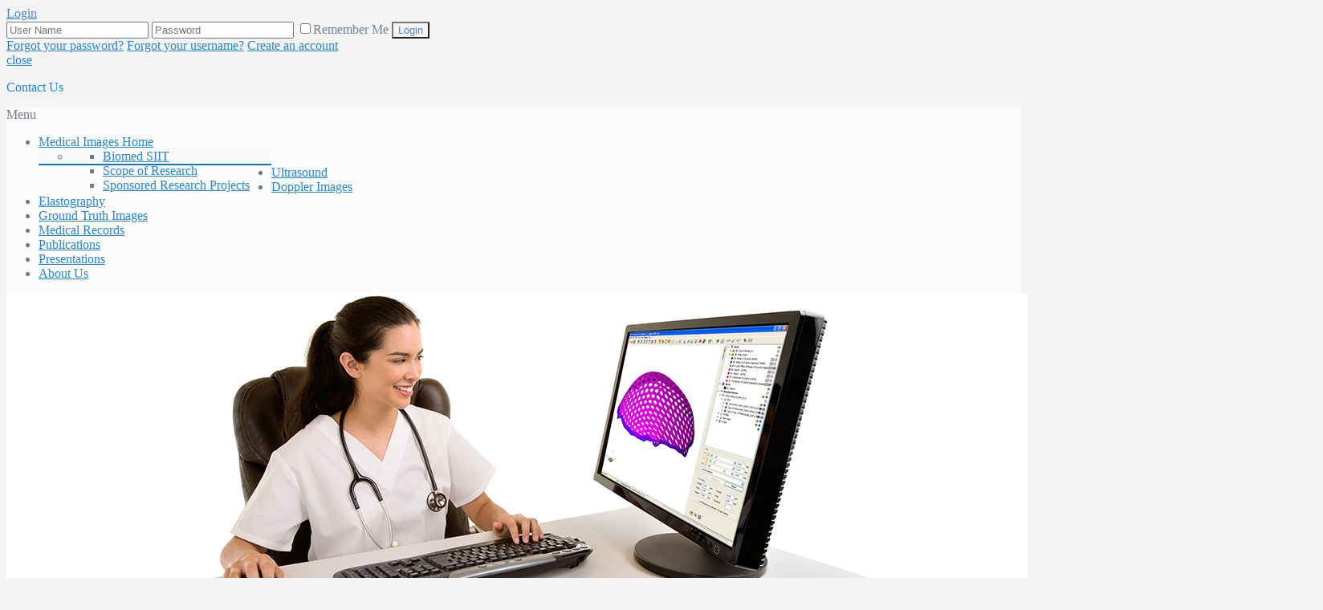

--- FILE ---
content_type: text/html; charset=utf-8
request_url: http://onlinemedicalimages.com/index.php/en/component/joomgallery/elastography/case-49-d2-1-276
body_size: 11779
content:
<!DOCTYPE HTML>
<html prefix="og: http://ogp.me/ns#" lang="en-gb" dir="ltr" data-config='{"twitter":0,"plusone":0,"facebook":0,"style":"blue"}'>

<head>
<meta charset="utf-8" />
<meta http-equiv="X-UA-Compatible" content="IE=edge,chrome=1">
<meta name="viewport" content="width=device-width, initial-scale=1">
  <base href="http://onlinemedicalimages.com/index.php/en/component/joomgallery/elastography/case-49-d2-1-276" />
  <meta name="keywords" content="medical, medical images, online medical images, onlinemedicalimages " />
  <meta name="generator" content="Joomla! - Open Source Content Management" />
  <title>Online Medical Images - Category: Elastography - Image:  Case 49-E1</title>
  <link href="/templates/fontaine_j25/favicon.ico" rel="shortcut icon" type="image/vnd.microsoft.icon" />
  <link rel="stylesheet" href="/templates/fontaine_j25/css/k2.css" type="text/css" />
  <link rel="stylesheet" href="http://onlinemedicalimages.com/media/joomgallery/css/joom_settings.css" type="text/css" />
  <link rel="stylesheet" href="http://onlinemedicalimages.com/media/joomgallery/css/joomgallery.css" type="text/css" />
  <link rel="stylesheet" href="http://onlinemedicalimages.com/media/joomgallery/js/slimbox/css/slimbox.css" type="text/css" />
  <link rel="stylesheet" href="/media/system/css/modal.css" type="text/css" />
  <link rel="stylesheet" href="/cache/widgetkit/widgetkit-c8ef92b5.css" type="text/css" />
  <link rel="stylesheet" href="http://onlinemedicalimages.com/modules/mod_je_popuplogin/css/style.css" type="text/css" />
  <link rel="stylesheet" href="/modules/mod_vcnt/mod_vcnt.css" type="text/css" />
  <link rel="stylesheet" href="/templates/fontaine_j25/html/mod_icemegamenu/css/default_icemegamenu.css" type="text/css" />
  <style type="text/css">

#je-popuplogin a.je_button span, #je-popuplogin button, #je-popuplogin input[type="button"], #je-popuplogin input[type="submit"]{ background:#F4F4F4; color:#4F85CD ;  }
#je-popuplogin button:hover, #je-popuplogin a.je_button span:hover,
#je-popuplogin input[type="button"]:hover,
#je-popuplogin input[type="submit"]:hover { background:#F4F4F4 }

  </style>
  <script src="/media/system/js/mootools-core.js" type="text/javascript"></script>
  <script src="/media/system/js/core.js" type="text/javascript"></script>
  <script src="//ajax.googleapis.com/ajax/libs/jquery/1.8/jquery.min.js" type="text/javascript"></script>
  <script src="/components/com_k2/js/k2.js?v2.6.9&amp;sitepath=/" type="text/javascript"></script>
  <script src="/media/system/js/mootools-more.js" type="text/javascript"></script>
  <script src="http://onlinemedicalimages.com/media/joomgallery/js/slimbox/js/slimbox.js" type="text/javascript"></script>
  <script src="http://onlinemedicalimages.com/media/joomgallery/js/motiongallery.js" type="text/javascript"></script>
  <script src="/media/system/js/modal.js" type="text/javascript"></script>
  <script src="http://onlinemedicalimages.com/media/joomgallery/js/detail.js" type="text/javascript"></script>
  <script src="/media/widgetkit/js/jquery.js" type="text/javascript"></script>
  <script src="/cache/widgetkit/widgetkit-e486b386.js" type="text/javascript"></script>
  <script src="http://code.jquery.com/jquery-latest.pack.js" type="text/javascript"></script>
  <script src="http://onlinemedicalimages.com/modules/mod_je_popuplogin/js/jquery.lightbox_me.js" type="text/javascript"></script>
  <script type="text/javascript">
    var resizeJsImage = 1;
    var resizeSpeed = 5;
    var joomgallery_image = "Image";
    var joomgallery_of = "of";function joom_startslideshow() {
  document.jg_slideshow_form.submit();
}
document.onkeydown = joom_cursorchange;
   /***********************************************
   * CMotion Image Gallery- © Dynamic Drive DHTML code library (www.dynamicdrive.com)
   * Visit http://www.dynamicDrive.com for hundreds of DHTML scripts
   * This notice must stay intact for legal use
   * Modified by Jscheuer1 for autowidth and optional starting positions
   ***********************************************/
		window.addEvent('domready', function() {

			SqueezeBox.initialize({});
			SqueezeBox.assign($$('a.modal'), {
				parse: 'rel'
			});
		});    var jg_use_code = 0;window.addEvent('domready', function() {
			$$('.hasHint').each(function(el) {
				var title = el.get('title');
				if (title) {
					var parts = title.split('::', 2);
					el.store('tip:title', parts[0]);
					el.store('tip:text', parts[1]);
				}
			});
			var JTooltips = new Tips($$('.hasHint'), { maxTitleChars: 50, className: 'jg-tooltip-wrap', fixed: false});
		});function keepAlive() {	var myAjax = new Request({method: "get", url: "index.php"}).send();} window.addEvent("domready", function(){ keepAlive.periodical(840000); });
        jQuery(function() {
            function launch() {
                 jQuery('#jePUL145').lightbox_me({centered: true, onLoad: function() { $('#jePUL145').find('input:first').focus()}});
            }
            jQuery('#loginButton145').click(function(e) {
                jQuery('#jePUL145').lightbox_me({centered: true, preventScroll: true, onLoad: function() {
					jQuery('#jePUL145').find('input:first').focus();
				}});
                e.preventDefault();
            });
        });

  </script>
  <script type="text/javascript">
    (function() {
      var strings = {"COM_JOOMGALLERY_DETAIL_SENDTOFRIEND_ALERT_ENTER_NAME_EMAIL":"Please enter name and email!","COM_JOOMGALLERY_DETAIL_COMMENTS_ALERT_ENTER_COMMENT":"Please enter your comment!","COM_JOOMGALLERY_DETAIL_COMMENTS_ALERT_ENTER_CODE":"Please enter image code!"};
      if (typeof Joomla == 'undefined') {
        Joomla = {};
        Joomla.JText = strings;
      }
      else {
        Joomla.JText.load(strings);
      }
    })();
  </script>
  <!-- Do not edit IE conditional style below -->
  <!--[if lte IE 6]>
  <style type="text/css">
    .pngfile {
      behavior:url('http://onlinemedicalimages.com/media/joomgallery/js/pngbehavior.htc') !important;
    }
  </style>
  <![endif]-->
  <!-- End Conditional Style -->
  <!-- Do not edit IE conditional style below -->
  <!--[if gte IE 5.5]>
  <style type="text/css">
     #motioncontainer {
       width:expression(Math.min(this.offsetWidth, maxwidth)+'px');
     }
  </style>
  <![endif]-->
  <!-- End Conditional Style -->

<link rel="apple-touch-icon-precomposed" href="/templates/fontaine_j25/apple_touch_icon.png" />
<link rel="stylesheet" href="/templates/fontaine_j25/css/bootstrap.css" />
<link rel="stylesheet" href="/templates/fontaine_j25/css/uikit.css" />
<link rel="stylesheet" href="/templates/fontaine_j25/css/base.css" />
<link rel="stylesheet" href="/templates/fontaine_j25/css/extensions.css" />
<link rel="stylesheet" href="/templates/fontaine_j25/css/tools.css" />
<link rel="stylesheet" href="/templates/fontaine_j25/styles/blue/css/layout.css" />
<link rel="stylesheet" href="/templates/fontaine_j25/css/jquery.fancybox.css" />
<link rel="stylesheet" href="/templates/fontaine_j25/warp/css/jquery.bxslider.css" />
<link rel="stylesheet" href="/templates/fontaine_j25/warp/css/jquery.dataTables.css" />
<link rel="stylesheet" href="/templates/fontaine_j25/css/menus.css" />
<style>.wrapper, .uk-container { max-width: 1280px; }
a, .wk-slideshow .caption a, .wk-slideshow-scroll .nav li.active span, .loadmore-more, .loadmore-text, .uk-tab > li > a, .uk-button-link, .k2CommentItem span.lcItemTitle a, dl.tabs dt, .sprocket-mosaic-loadmore{ color: #2985CC; }
a:hover, #toolbar ul.menu li a:hover span, .menu-sidebar a.current, #Kunena dl.tabs dt:hover, .menu-sidebar a:hover, .menu-sidebar li > span:hover, .k2CommentItem a:hover  { color: #118ADB; }
body, pre, .uk-tab > li.uk-active > a, .k2CommentItem a, .uk-nav-dropdown > li > a, #content .pagination a, .gallery-desc { color: #6C7A8A; }
body, html { background-color: #F4F4F4; }
.top-bar, .bottom-bar { background-color: #2593E7; }
#showcase { background-color: #2985CC; }
#toolbar, #toolbar p, #toolbar .social-icons .uk-icon-button {color: #6F849B; }
#toolbar a {color: #2985CC; }
.th .bottom, .price-tag { background-color: #0D79C0; }
#bottom-c, #copyright, #bottom-c .menu-sidebar a.level1 > span, #bottom-c .menu-sidebar span.level1 > span, #bottom-c .module-title { color: #2593E7; }
.searchbox input, .searchbox button, .searchbox input.placeholder, .uk-search:before, .searchbox input[type="text"], .searchbox input::-webkit-input-placeholder  { color: #6C7A8A; }
.searchbox .results li.results-header, .searchbox .results li.more-results, .searchbox .results li.result { color: #6C7A8A; }
.searchbox .results, .searchbox .results li.results-header, .searchbox .results li.more-results, .searchbox .results li.result { background-color: #FCFCFC; }
.content-texture, .sheet, #content, .uk-dropdown, .uk-modal-dialog, #article-index, .article-index { background-color: #FCFCFC; }
#newsletter { background-color: #7B7C85; }
#newsletter p, #newsletter h3, #newsletter input[type="text"] { color: #F0F0F0; }
#footer-block, #bottom-c { background-color: #0C5A99; }
#footer-block a, #bottom-c a { color: #F5F2F0; }
.spotlight .overlay-default, .spotlight .overlay, .sprocket-mosaic-hover, .sprocket-strips-content:hover { background-color: rgba(37,147,231,0.75) !important; }
.mod-overlay > .custom-module:before, .uk-overlay-area, a.h-effect:hover:before { background: rgba(37,147,231,0.75) !important; }
.mod-overlay h1, .mod-overlay h2, .mod-overlay h3, .mod-overlay h4, .mod-overlay h5, .mod-overlay h6, .mod-overlay, .mod-overlay p, .spotlight .overlay-default, .sprocket-mosaic-hover, .mod-overlay .block-icon, .mod-overlay .big-icon, .sprocket-strips-content, .sprocket-strips-content .readon, .sprocket-strips-title { color: #FFFFFF !important; }
.menu-dropdown .dropdown-bg > div { border-bottom: 2px solid #0D79C0; }
.menu-dropdown .dropdown-bg > div { background-color: #FAFAFA; }
.menu-dropdown a.level1, .menu-dropdown span.level1, .menu-dropdown a.level2, .menu-dropdown span.level2, .menu-dropdown a.level3, .menu-dropdown span.level3, .menu-dropdown a.level4, .menu-dropdown span.level4 { color: #6C7A8A; }
.menu-dropdown li.active .level1, .menu-dropdown li:hover .level1, .menu-dropdown li.remain .level1, #Kunena #ktab li.active a span, #Kunena #ktab li a:hover span  { color: #FFFFFF;}
.menu-dropdown li.level1.active, .menu-dropdown li.level1:hover, .menu-dropdown li.remain, #Kunena #ktab ul.menu li.active a, #Kunena #ktab ul.menu li a:hover, #Kunena #ktab ul.menu li a:focus { background-color: #2985CC; }
.menu-dropdown a.level2:hover, .menu-dropdown a.level3:hover, .menu-dropdown a.level4:hover, .menu-dropdown a.level2:hover span.subtitle { color: #0D79C0; }
.menu-dropdown li.level2 a:hover, .menu-dropdown a.current.level2, .menu-dropdown a.current.level3, .uk-color .uk-nav-dropdown > li > a:focus { background-color: #2985CC; }
.menu-dropdown a.level2:hover, .menu-dropdown a.level3:hover, .menu-dropdown a.level4:hover, .menu-dropdown a.level4:hover, .menu-dropdown a.level2:hover span.subtitle, .menu-dropdown a.current.level2, .menu-dropdown a.current.level3, .menu-dropdown a.current.level4, .menu-dropdown a.current.level2 span.subtitle { color: #FFFFFF; }
.uk-navbar-toggle { color: #6C7A8A; }
@media (max-width: 1024px) {#menubar, #breadcrumbs, #header-bottom, #header-responsive .searchbox{display: none !important} #header-right .searchbox {display: none;} #header-top{border-bottom: 1px solid rgba(0, 0, 0, 0.1);} .uk-navbar-toggle, #header-responsive {display: block !important}}
ul.icesubMenu {border-bottom: 2px solid #0D79C0; }
ul.icesubMenu { background: #FAFAFA; }
div.icemegamenu ul#icemegamenu li.active a.icemega_active > span.icemega_title, .icemegamenu > ul > li.iceMenuLiLevel_1 > a.icemega_active.iceMenuTitle, .icemegamenu ul > li a.iceMenuTitle:hover, .icemegamenu ul > li:hover > a.iceMenuTitle, .icemegamenu ul > ul > li:hover > a.iceMenuTitle, ul.icesubMenu li.active > a.iceMenuTitle, li.active.parent:before { color: #FFFFFF !important;}
.icemegamenu > ul > li.active, .icemegamenu ul > li a.iceMenuTitle:hover, .icemegamenu ul > li:hover > a.iceMenuTitle, .icemegamenu ul > ul > li:hover > a.iceMenuTitle, ul.icesubMenu li.active > a.iceMenuTitle { background: #2985CC; }
.colored .menu-sidebar a.level1, .colored .menu-sidebar span.level1, .colored .menu-sidebar a.level2, .colored .menu-sidebar span.level2, .colored .menu-sidebar a.level3, .colored .menu-sidebar span.level3, .colored .menu-sidebar a.level4, .colored .menu-sidebar span.level4, .colored .menu-sidebar ul.level2 ul { background-color: #F9F9F9; }
.colored .menu-sidebar a, .colored .menu-sidebar li > span { color: #3B3B3B; }
.colored .menu-sidebar a:hover, .colored .menu-sidebar span:hover, .colored .menu-sidebar li > span:hover { color: #FFFFFF; }
.colored .menu-sidebar li.level1:hover, .colored .menu-sidebar a.level1:hover > span, .colored .menu-sidebar span.level1:hover > span, .colored .menu-sidebar a.level2:hover > span, .colored .menu-sidebar span.level1:hover > span { color: #FFFFFF; }
.colored .menu-sidebar span.parent.active, .colored .menu-sidebar a.active.current, .colored .menu-sidebar a.active { color: #FFFFFF; }
.colored .menu-sidebar span.parent.active, .colored .menu-sidebar a.active.current, .colored .menu-sidebar a.active { background-color: #0D79C0; }
.colored a:hover, .colored span:hover { background-color: #0D79C0 !important; }
.nav-tabs > li > a:hover, .pager li > a:hover { background-color: #2985CC; }
.nav-tabs > li > a:hover, .pager li > a:hover, .nav-tabs > .active > a:hover { color: #FFFFFF; }
h1, h2, h3, h4, h5, h6, blockquote strong, blockquote p strong, .result h3, header h1.title a, .price-col .th span strong, .big-icon, .block-icon, .showhide li .toggle-button, span.iceModuleTile { color: #2985CC; }
#showcase .module-title, #showcase .module-title span.subtitle, #showcase, #showcase h1, #showcase h2, #showcase h3, #showcase strong, #showcase blockquote strong, #showcase blockquote p strong, .header-content .module-title, .header-content { color: #FFFFFF; }
a.uk-button-color, .button, .button-color, .btn-primary, button.uk-button-color, input[type="submit"].uk-button-color, input[type="submit"].subbutton, input[type="reset"].uk-button-color, input[type="button"].uk-button-color, button[type="submit"].uk-button-color, #content .pagination strong, .uk-event-month, .block-number .bottom, .section-title, a.button_oc, input.button_oc, .price-tag, .tag-body, .tag-body .tag:before, .tagspopular ul li a, .label-info[href], .mejs-controls .mejs-time-rail .mejs-time-loaded, .k2CategoriesListBlock li a, .pager li > a:focus, .sprocket-mosaic-filter li.active, dl.tabs dt.open, .k2CalendarBlock table.calendar tr td.calendarToday, .uk-tab > li.uk-active > a, .sprocket-tabs-nav > li.active > .sprocket-tabs-inner, .sprocket-strips-arrows .arrow, .uk-panel-person .uk-panel-title, .uk-dropdown.uk-color, .sprocket-mosaic .sprocket-mosaic-tags li, #main .sprocket-mosaic ul.sprocket-mosaic-tags li{ background: #2985CC !important; }
a.uk-button-color, .button, .button-color, .btn-primary, button.uk-button-color, input[type="submit"].uk-button-color, input[type="submit"].subbutton, input[type="reset"].uk-button-color, input[type="button"].uk-button-color, button[type="submit"].uk-button-color, #content .pagination strong, .uk-event-month, .block-number .bottom, .section-title, a.button_oc, input.button_oc, .price-tag, .tag-body, .tag-body .tag:before, .tagspopular ul li a, .k2CategoriesListBlock li a, .sprocket-mosaic-filter li.active, dl.tabs dt.open, .k2CalendarBlock table.calendar tr td.calendarToday, .uk-tab > li.uk-active > a, .sprocket-tabs-nav > li.active > .sprocket-tabs-inner, .sprocket-strips-arrows .arrow, .uk-panel-person .uk-panel-title, .uk-color .uk-nav-dropdown > li > a, .uk-color .uk-nav-dropdown .uk-nav-header, .sprocket-mosaic .sprocket-mosaic-tags li, #main .sprocket-mosaic ul.sprocket-mosaic-tags li { color: #FFFFFF !important; }
.nav-tabs > .active > a, .nav-tabs > .active > a:hover, .nav-tabs > .active > a:focus, .article-index .toclink.active { background-color: #2985CC !important; }
.nav-tabs > .active > a, .nav-tabs > .active > a:hover, .nav-tabs > .active > a:focus, .article-index .toclink.active { color: #FFFFFF !important; }
.nav-tabs > li > a:hover, .pager li > a:hover{ background-color: #2985CC !important; }
.uk-tab-grid:before { border-color: #2985CC !important; }
.uk-tab > li > a:hover {background-color: #2985CC;} 
.uk-nav-dropdown > li > a:hover, .uk-nav-dropdown > li > a:focus {background-color: #2985CC;} 
.uk-nav-dropdown > li > a:hover, .uk-nav-dropdown > li > a:focus {color: #FFFFFF;} 
.uk-tab > li.uk-active > a:hover {color: #FFFFFF;} 
.uk-tab > li > a:hover {color: #6C7A8A;} 
.sprocket-tabs-nav, .sprocket-strips-pagination li.active, .sprocket-lists-pagination li.active  {color: #2985CC;} 
.uk-icon-button:hover, .uk-icon-button.uk-color {background-color: #2985CC;} 
.uk-icon-button:hover, .uk-icon-button.uk-color {color: #FFFFFF;} 
#toolbar .uk-icon-button:hover {background-color: #FFFFFF;} 
#toolbar .uk-icon-button:hover {color: #2985CC;} 
.mejs-controls .mejs-time-rail .mejs-time-loaded { background-color: #0D79C0 !important; }
.mod-color, .at-mod-color { background-color: #0D79C0; }
.mod-color, .mod-color h1, .mod-color h2, .mod-color h3, .mod-color h4, .mod-color h3 strong, .mod-color blockquote strong, .mod-color .module-title .color, .mod-color a, .mod-color .block-icon, .mod-color .big-icon { color: #FFFFFF !important; }
.mod-dark, .at-mod-dark, .mejs-container, .mejs-container .mejs-controls, .uk-blog-date .uk-event-date, .uk-event-time .uk-event-date, .block-number .digit, .uk-person-content h4 { background-color: #5B5B5E; }
.mod-dark, .mod-dark h1, .mod-dark h3, .mod-dark h3 strong, .mod-dark blockquote strong, .mod-dark .module-title .color, .mod-dark .block-icon, .mod-dark .big-icon, .uk-blog-date .uk-event-date, .uk-event-time .uk-event-date, .block-number .digit, .uk-person-content h4 { color: #FFFFFF !important; }
.uk-progress .uk-progress-bar { background-color: #2985CC; }
.uk-badge, .uk-progress-primary .uk-progress-bar, .uk-button-primary, .uk-button-primary:active, .uk-button-primary.uk-active, .uk-button-primary:hover, .uk-button-primary:focus { background-color: #559FCF; }
.uk-badge-success, .uk-progress-success .uk-progress-bar, .uk-button-success, .uk-button-success:hover, .uk-button-success:focus, .uk-button-success:active, .uk-button-success.uk-active { background-color: #99B11C; }
.uk-badge-danger, .uk-button-danger, .uk-progress-danger .uk-progress-bar, .uk-button-danger:active, .uk-button-danger.uk-active, .uk-button-danger:hover, .uk-button-danger:focus, #k2Container h1 > sup { background-color: #0F0A0A; }
.uk-progress-warning .uk-progress-bar, .uk-badge-warning { background-color: #FFA322; }
body #Kunena .kblock div.kheader, body #Kunena div.kblock > div.kheader { border-top: 1px solid #2593E7; }
#Kunena .kicon-button:link, #Kunena .kicon-button, #kunena .kbutton.kreply-submit, #kpost-buttons .kbutton, #Kunena .klist-markallcatsread .fltlft input.kbutton.ks, #Kunena td.kprofileboxcnt ul.kprofilebox-welcome li input.kbutton { background-color: #2985CC; }
#Kunena a.kicon-button span, #kpost-buttons .kbutton, #Kunena .klist-markallcatsread .fltlft input.kbutton.ks, #Kunena td.kprofileboxcnt ul.kprofilebox-welcome li input.kbutton { color: #FFFFFF; }
#Kunena div.current { border-top-color: #2985CC; }
.fc-state-highlight { background: rgba(37,147,231,0.1); }
#maininner { width: 100%; }
#menu .dropdown { width: 250px; }
#menu .columns2 { width: 500px; }
#menu .columns3 { width: 750px; }
#menu .columns4 { width: 1000px; }</style>
<link rel="stylesheet" href="/templates/fontaine_j25/css/modules.css" />
<link rel="stylesheet" href="/templates/fontaine_j25/css/system.css" />
<link rel="stylesheet" href="/templates/fontaine_j25/css/k2.css" />
<link rel="stylesheet" href="/templates/fontaine_j25/css/font1/opensans-condlight.css" />
<link rel="stylesheet" href="/templates/fontaine_j25/css/font2/opensans.css" />
<link rel="stylesheet" href="/templates/fontaine_j25/css/font3/opensans-condlight.css" />
<link rel="stylesheet" href="/templates/fontaine_j25/css/style.css" />
<link rel="stylesheet" href="/templates/fontaine_j25/css/iconfonts.css" />
<link rel="stylesheet" href="/templates/fontaine_j25/css/responsive.css" />
<link rel="stylesheet" href="/templates/fontaine_j25/css/custom.css" />
<link rel="stylesheet" href="/templates/fontaine_j25/css/print.css" />
<link rel="stylesheet" href="http://fonts.googleapis.com/css?family=Open+Sans+Condensed:300&amp;subset=latin,latin-ext" />
<link rel="stylesheet" href="http://fonts.googleapis.com/css?family=Open+Sans:300&amp;subset=latin,latin-ext" />
<script src="/templates/fontaine_j25/warp/js/warp.js"></script>
<script src="/templates/fontaine_j25/warp/js/responsive.js"></script>
<script src="/templates/fontaine_j25/warp/js/accordionmenu.js"></script>
<script src="/templates/fontaine_j25/warp/js/dropdownmenu.js"></script>
<script src="/templates/fontaine_j25/warp/js/uikit.min.js"></script>
<script src="/templates/fontaine_j25/warp/js/jquery.fancybox.js"></script>
<script src="/templates/fontaine_j25/warp/js/jquery.bxslider.js"></script>
<script src="/templates/fontaine_j25/warp/js/jquery.tablesorter.min.js"></script>
<script src="/templates/fontaine_j25/warp/js/jquery.dataTables.js"></script>
<script src="/templates/fontaine_j25/js/template.js"></script>

<style>
	/*custom css*/
	em {
  color: #6C7A8A;
}

a.myhoverable:hover{
   background-color:#F4F4F4;
}</style>

</head>

<body id="page" class="page  noblog  bg_texture_0">

	
		<div id="toolbar" class="">
		<div class="grid-block wrapper">
							<div class="toolbar-l uk-float-left">
				
									
					<div class="module   deepest">

			
<div id="je-popuplogin">
<a href="#" id="loginButton145" class="je_button"><span>Login</span></a>

</div>

<div id="jePUL145" class="jePUL">
<div id="je-popuplogin">
<div id="loginBox145">
    <form action="/index.php/en/component/joomgallery/" method="post" id="loginForm145" >
        
            
                  <label class="control-label" for="inputEmail145"></label>
                  <input placeholder="User Name" class="je_input" id="inputEmail145" type="text" name="username">
                
                  <label class="control-label" for="inputPassword145"></label>
                  <input placeholder="Password" class="je_input" id="inputPassword145" type="password" name="password">
    
                   
                    <label class="je_check">
                        <input id="modlgn-remember" type="checkbox" name="remember" class="" value="yes"/>Remember Me                    </label>
                
                <input type="submit" name="Submit" class="je_button je_loginbtn" value="Login" />
                <input type="hidden" name="option" value="com_users" />
                <input type="hidden" name="task" value="user.login" />
                <input type="hidden" name="return" value="aW5kZXgucGhwP29wdGlvbj1jb21fam9vbWdhbGxlcnkmdmlldz1kZXRhaWwmaWQ9Mjc2" />
                <input type="hidden" name="076d87ddef02bca3cd1f22229328383f" value="1" />
        <div class="link-options">
            <span class="je_pass"><a href="/index.php/en/component/users/?view=reset">Forgot your password?</a></span>
            <span class="je_user"><a href="/index.php/en/component/users/?view=remind">Forgot your username?</a></span>
                        <span class="je_add"><a href="/index.php/en/component/users/?view=registration">Create an account</a></span>
                    </div>

            </form>
</div>    
</div>
<a id="close_x" class="close" href="#">close</a>
</div>
<script type="text/javascript">
  var el = document.getElementById('jExt145');
  if(el) {el.style.display += el.style.display = 'none';}
</script>
		
</div>						
				</div>
							
							<div class="toolbar-r uk-float-right">
					<div class="module   deepest">

			
<div 
	 >
	<p><a class="myhoverable" href="/index.php/en/contact-footer" style="text-decoration: none; a.hover: red;">Contact Us </a></p></div>		
</div>				</div>
			
		</div>
	</div>
	
	<div class="wrapper">
	<div class="top-bar"></div>
	<div class="sheet uk-clearfix">
	
		<div id="header-block">
		 	<header id="header">
		 		<div id="header-top" class="wrapper">
				
					<!-- logo -->
											<a id="logo" href="http://onlinemedicalimages.com">							<span class="logo-img size-auto"></span>
						</a>
					
					
					
					<!-- off-canvas link -->
					<a href="#offcanvas" id="at-navbar" class="uk-hidden-large uk-navbar-toggle uk-float-right" data-uk-offcanvas></a>

					<!-- header-right -->
					
				</div>
				
				<div id="header-bottom">
					<div id="menubar" class="wrapper">
													<div class="icemegamenu"><div class="ice-megamenu-toggle">Menu</div><div class="icemegamenu  "><ul id="icemegamenu" class="meganizr mzr-slide mzr-responsive"><li id="iceMenu_435" class="iceMenuLiLevel_1 mzr-drop parent"><a href="http://onlinemedicalimages.com/" class=" iceMenuTitle"><span class="icemega_title icemega_nosubtitle">Medical Images Home</span></a><ul class="icesubMenu icemodules sub_level_1" style="width:250px"><li><div style="float:left;width:250px" class="iceCols"><ul><li id="iceMenu_559" class="iceMenuLiLevel_2"><a href="/index.php/en/homepage/biomed" class=" iceMenuTitle"><span class="icemega_title icemega_nosubtitle">Biomed SIIT</span></a></li><li id="iceMenu_560" class="iceMenuLiLevel_2"><a href="/index.php/en/homepage/scopeofresearch" class=" iceMenuTitle"><span class="icemega_title icemega_nosubtitle">Scope of Research</span></a></li><li id="iceMenu_561" class="iceMenuLiLevel_2"><a href="/index.php/en/homepage/sponsored" class=" iceMenuTitle"><span class="icemega_title icemega_nosubtitle">Sponsored Research Projects</span></a></li></ul></div></li></ul></li><li id="iceMenu_294" class="iceMenuLiLevel_1"><a href="/index.php/en/site-map" class=" iceMenuTitle"><span class="icemega_title icemega_nosubtitle">Ultrasound</span></a></li><li id="iceMenu_238" class="iceMenuLiLevel_1"><a href="/index.php/en/sample-sites" class=" iceMenuTitle"><span class="icemega_title icemega_nosubtitle">Doppler Images</span></a></li><li id="iceMenu_448" class="iceMenuLiLevel_1"><a href="/index.php/en/elastography" class=" iceMenuTitle"><span class="icemega_title icemega_nosubtitle">Elastography</span></a></li><li id="iceMenu_455" class="iceMenuLiLevel_1"><a href="/index.php/en/example-pages" class=" iceMenuTitle"><span class="icemega_title icemega_nosubtitle">Ground Truth Images</span></a></li><li id="iceMenu_567" class="iceMenuLiLevel_1"><a href="/index.php/en/medical-record" class=" iceMenuTitle"><span class="icemega_title icemega_nosubtitle">Medical Records</span></a></li><li id="iceMenu_562" class="iceMenuLiLevel_1"><a href="/index.php/en/publications" class=" iceMenuTitle"><span class="icemega_title icemega_nosubtitle">Publications</span></a></li><li id="iceMenu_568" class="iceMenuLiLevel_1"><a href="/index.php/en/presentations" class=" iceMenuTitle"><span class="icemega_title icemega_nosubtitle">Presentations</span></a></li><li id="iceMenu_522" class="iceMenuLiLevel_1"><a href="/index.php/en/aboutus" class=" iceMenuTitle"><span class="icemega_title icemega_nosubtitle">About Us</span></a></li></ul></div></div>


<script type="text/javascript">
	jQuery(document).ready(function(){
		var browser_width1 = jQuery(window).width();
		jQuery("#icemegamenu").find(".icesubMenu").each(function(index){
			var offset1 = jQuery(this).offset();
			var xwidth1 = offset1.left + jQuery(this).width();
			if(xwidth1 >= browser_width1){
				jQuery(this).addClass("ice_righttoleft");
			}
		});
		
	})
	jQuery(window).resize(function() {
		var browser_width = jQuery(window).width();
		jQuery("#icemegamenu").find(".icesubMenu").removeClass("ice_righttoleft");
		jQuery("#icemegamenu").find(".icesubMenu").each(function(index){
			var offset = jQuery(this).offset();
			var xwidth = offset.left + jQuery(this).width();
			
			if(xwidth >= browser_width){
				jQuery(this).addClass("ice_righttoleft");
			}
		});
	});
</script>
											</div>
				</div>

							
			</header>

				
				
									<div id="slide-zone">
						<div class="module   deepest">

			
<div 
	 >
	<p><img src="/images/medical/slideshow/medical_medium_05_1280x400.png" border="0" alt="" /></p></div>		
</div>					</div>
						</div>

		
		
		
		<div class="wrapper grid-block content-texture">
						<div id="main" class="grid-block">
			
				<div id="maininner" class="grid-box">
										

										<section id="content" class="grid-block">
<div id="system-message-container">
</div>
<div class="gallery">
  <h2>
    Gallery  </h2>
  <div class="jg_pathway" >
    <a href="/index.php/en/component/joomgallery/">
      <img src="http://onlinemedicalimages.com/media/joomgallery/images/home.png" alt="Home" class="pngfile jg_icon" hspace="6" border="0" align="middle" /></a>
    <a href="/index.php/en/component/joomgallery/" class="jg_pathitem">Home</a> &raquo; <a href="/index.php/en/component/joomgallery/elastography" class="jg_pathitem">Elastography</a> &raquo; Case 49-E1  </div>
  <div class="jg_search">
    <form action="/index.php/en/component/joomgallery/search" method="post">
      <input title="Search gallery..." type="text" name="sstring" class="inputbox" onblur="if(this.value=='') this.value='Search gallery...';" onfocus="if(this.value=='Search gallery...') this.value='';" value="Search gallery..." />
    </form>
  </div>
  <div class="jg_back">
    <a href="/index.php/en/component/joomgallery/elastography">
      Back to Category Overview</a>
  </div>
  <!--
  <div class="jg_my_favourites">
      <a href="/index.php/en/component/joomgallery/favourites" class="hasHint" title="Zip Download::Here you can see all the images chosen by you for the zip download (These images can be downloaded all together in a zipfile). In order to add an image to this list you have to click on the respective symbol near to the image.">Zip Download      <img src="http://onlinemedicalimages.com/media/joomgallery/images/basket.png" alt="Zip Download" class="pngfile jg_icon" />    </a>
      </div> -->
  <div class="jg_gallerystats">
        <br />
      </div>
  <div class="jg_toplist">
      </div>
  <a name="joomimg"></a>
  <div>
    <h3 class="jg_imgtitle" id="jg_photo_title">
      Case 49-E1    </h3>
  </div>
  <div class="jg_displaynone">
      <a href="/index.php/en/component/joomgallery/image?view=image&amp;format=raw&amp;type=orig&amp;id=258" rel="lightbox[joomgallery]" title="Case 39-E1 Malignant solid mass">258</a>
      <a href="/index.php/en/component/joomgallery/image?view=image&amp;format=raw&amp;type=orig&amp;id=260" rel="lightbox[joomgallery]" title="Case 40-E1 Malignant solid mass">260</a>
      <a href="/index.php/en/component/joomgallery/image?view=image&amp;format=raw&amp;type=orig&amp;id=262" rel="lightbox[joomgallery]" title="Case 41-E1 Malignant solid mass">262</a>
      <a href="/index.php/en/component/joomgallery/image?view=image&amp;format=raw&amp;type=orig&amp;id=264" rel="lightbox[joomgallery]" title="Case 42-E1 Malignant solid mass">264</a>
      <a href="/index.php/en/component/joomgallery/image?view=image&amp;format=raw&amp;type=orig&amp;id=266" rel="lightbox[joomgallery]" title="Case 43-E1 Malignant solid mass">266</a>
      <a href="/index.php/en/component/joomgallery/image?view=image&amp;format=raw&amp;type=orig&amp;id=268" rel="lightbox[joomgallery]" title="Case 44-E1 Malignant solid mass">268</a>
      <a href="/index.php/en/component/joomgallery/image?view=image&amp;format=raw&amp;type=orig&amp;id=270" rel="lightbox[joomgallery]" title="Case 45-E1 Malignant solid mass">270</a>
      <a href="/index.php/en/component/joomgallery/image?view=image&amp;format=raw&amp;type=orig&amp;id=274" rel="lightbox[joomgallery]" title="Case 48-E1 Malignant solid mass">274</a>
    </div>  <div id="jg_dtl_photo" class="jg_dtl_photo" style="text-align:center;">
    <a title="Case 49-E1 Malignant solid mass" href="/index.php/en/component/joomgallery/image?view=image&amp;format=raw&amp;type=orig&amp;id=276" rel="lightbox[joomgallery]">
      <img src="/index.php/en/component/joomgallery/image?view=image&amp;format=raw&amp;type=img&amp;id=276" class="jg_photo" id="jg_photo_big" width="400" height="280" alt="Case 49-E1"  />
    </a>
  </div>
  <div class="jg_displaynone">
    <form name="jg_slideshow_form" target="_top" method="post" action="">
      <input type="hidden" name="jg_number" value="276" readonly="readonly" />
      <input type="hidden" name="slideshow" value="1" readonly="readonly" />
    </form>
  </div>
  <div class="jg_displaynone" id="jg_displaynone">
    <a href="javascript:joom_startslideshow()" class="hasHint" title="SlideShow::Start">
      <img src="http://onlinemedicalimages.com/media/joomgallery/images/control_play.png" alt="Start" class="pngfile jg_icon" /></a>
    <a href="javascript:photo.goon()" style="visibility:hidden; display:inline;"></a>
    <span class="hasHint" title="SlideShow::Stop">
      <img src="http://onlinemedicalimages.com/media/joomgallery/images/control_stop_gr.png" alt="View full size" class="pngfile jg_icon" />    </span>
  </div>
  <div class="jg_detailnavislide" id="jg_detailnavislide">
    <div class="jg_no_script">
      [Please activate JavaScript in order to see the slideshow]    </div>
  </div>
  <script type="text/javascript">
    document.getElementById('jg_displaynone').className = 'jg_detailnavislide';
    document.getElementById('jg_detailnavislide').className = 'jg_displaynone';
  </script>
  <div class="jg_detailnavi">
    <div class="jg_detailnaviprev">
      <form  name="form_jg_back_link" action="/index.php/en/component/joomgallery/elastography/case-48-d2-1-274#joomimg">
        <input type="hidden" name="jg_back_link" readonly="readonly" />
      </form>
      <a href="/index.php/en/component/joomgallery/elastography/case-48-d2-1-274#joomimg">
        <img src="http://onlinemedicalimages.com/media/joomgallery/images/arrow_left.png" alt="Previous" class="pngfile jg_icon" /></a>
      <a href="/index.php/en/component/joomgallery/elastography/case-48-d2-1-274#joomimg">
        Previous</a>
      <br />Image 8 of 12      &nbsp;
    </div>
    <div class="jg_iconbar">
      <a title="Case 49-E1 Malignant solid mass" href="/index.php/en/component/joomgallery/image?view=image&amp;format=raw&amp;type=orig&amp;id=276" rel="lightbox[joomgallery]">
        <img src="http://onlinemedicalimages.com/media/joomgallery/images/zoom.png" alt="View full size" class="pngfile jg_icon" /></a>
      <a href="/index.php/en/component/joomgallery/?task=download&amp;id=276" class="hasHint" title="Download::Click to download the image. ">
        <img src="http://onlinemedicalimages.com/media/joomgallery/images/download.png" alt="Download" class="pngfile jg_icon" /></a>
<!-- 
      <a href="/" class="hasHint" title="Add image to favourites::Here you can add this image to your favourites. With the link <i>My Favourites</i> you can see all images chosen by you.">
        <img src="http://onlinemedicalimages.com/media/joomgallery/images/star.png" alt="Add image to favourites" class="pngfile jg_icon" /></a>
 -->
      <!-- 
<span class="hasHint" title="Download::Sorry, you have not enough rights to use the favourites function.">
        <img src="http://onlinemedicalimages.com/media/joomgallery/images/star_gr.png" alt="Download" class="pngfile jg_icon" />      </span>
 -->
      <!-- 
<a href="/" class="hasHint" title="Add image to list of zip download::Here you can add this image to your list for the zip download. With the link <i>Zip Download</i> you can see all chosen images and download them in a zipfile.">
        <img src="http://onlinemedicalimages.com/media/joomgallery/images/basket_put.png" alt="Add image to list of zip download" class="pngfile jg_icon" /></a>
 -->
<!-- 
      <span class="hasHint" title="Add image to list of zip download::Sorry, you have not enough rights to use the zip download.">
        <img src="http://onlinemedicalimages.com/media/joomgallery/images/basket_put_gr.png" alt="Add image to list of zip download" class="pngfile jg_icon" />      </span>
 -->
<!-- 
      <a href="/index.php/en/component/joomgallery/?view=report&amp;id=276&amp;tmpl=component" class="modal hasHint" title="Report on this image::If you want that image to be removed or censored you may request that here by sending a comment or reasons." rel="{handler:'iframe'}"><!~~, size:{x:200,y:100}~~>
        <img src="http://onlinemedicalimages.com/media/joomgallery/images/exclamation.png" alt="Report on this image" class="pngfile jg_icon" /></a>
 -->
<!-- 
      <span class="hasHint" title="Report on this image::Please login in order to be able to request a deletion of this image.">
        <img src="http://onlinemedicalimages.com/media/joomgallery/images/exclamation_gr.png" alt="Report on this image" class="pngfile jg_icon" />      </span>
 -->
          </div>
    <div class="jg_detailnavinext">
      <form name="form_jg_forward_link" action="/index.php/en/component/joomgallery/elastography/case-55-d2-1-284#joomimg">
        <input type="hidden" name="jg_forward_link" readonly="readonly" />
      </form>
      <a href="/index.php/en/component/joomgallery/elastography/case-55-d2-1-284#joomimg">
        Next</a>
      <a href="/index.php/en/component/joomgallery/elastography/case-55-d2-1-284#joomimg">
        <img src="http://onlinemedicalimages.com/media/joomgallery/images/arrow_right.png" alt="Next" class="pngfile jg_icon" /></a>
      <br />Image 10 of 12      &nbsp;
    </div>
  </div>
  <div class="jg_displaynone">
      <a href="/index.php/en/component/joomgallery/image?view=image&amp;format=raw&amp;type=orig&amp;id=284" rel="lightbox[joomgallery]" title="Case 55-E1 Benign solid mass">284</a>
      <a href="/index.php/en/component/joomgallery/image?view=image&amp;format=raw&amp;type=orig&amp;id=287" rel="lightbox[joomgallery]" title="Case 57-E1 Benign solid mass">287</a>
      <a href="/index.php/en/component/joomgallery/image?view=image&amp;format=raw&amp;type=orig&amp;id=294" rel="lightbox[joomgallery]" title="Case 63-E1 Benign solid mass">294</a>
    </div>  <div class="jg_minis">
    <div id="motioncontainer">
      <div id="motiongallery">
        <div style="white-space:nowrap;" id="trueContainer">
          <a title="Case 39-E1" href="/index.php/en/component/joomgallery/elastography/case-39-d2-1-258#joomimg">
            <img src="http://onlinemedicalimages.com/images/joomgallery/thumbnails/elastography_13/case_39-d2_1_20150521_1015096188.jpg" class="jg_minipic" alt="Case 39-E1" /></a>
          <a title="Case 40-E1" href="/index.php/en/component/joomgallery/elastography/case-40-d2-1-260#joomimg">
            <img src="http://onlinemedicalimages.com/images/joomgallery/thumbnails/elastography_13/case_40-d2_1_20150521_1458812507.jpg" class="jg_minipic" alt="Case 40-E1" /></a>
          <a title="Case 41-E1" href="/index.php/en/component/joomgallery/elastography/case-41-d2-1-262#joomimg">
            <img src="http://onlinemedicalimages.com/images/joomgallery/thumbnails/elastography_13/case_41-d2_1_20150521_1135172500.jpg" class="jg_minipic" alt="Case 41-E1" /></a>
          <a title="Case 42-E1" href="/index.php/en/component/joomgallery/elastography/case-42-d2-1-264#joomimg">
            <img src="http://onlinemedicalimages.com/images/joomgallery/thumbnails/elastography_13/case_42-d2_1_20150521_1757675956.jpg" class="jg_minipic" alt="Case 42-E1" /></a>
          <a title="Case 43-E1" href="/index.php/en/component/joomgallery/elastography/case-43-d2-1-266#joomimg">
            <img src="http://onlinemedicalimages.com/images/joomgallery/thumbnails/elastography_13/case_43-d2_1_20150521_1067585915.jpg" class="jg_minipic" alt="Case 43-E1" /></a>
          <a title="Case 44-E1" href="/index.php/en/component/joomgallery/elastography/case-44-d2-1-268#joomimg">
            <img src="http://onlinemedicalimages.com/images/joomgallery/thumbnails/elastography_13/case_44-d2_1_20150521_1785920844.jpg" class="jg_minipic" alt="Case 44-E1" /></a>
          <a title="Case 45-E1" href="/index.php/en/component/joomgallery/elastography/case-45-d2-1-270#joomimg">
            <img src="http://onlinemedicalimages.com/images/joomgallery/thumbnails/elastography_13/case_45-d2_1_20150521_1589972142.jpg" class="jg_minipic" alt="Case 45-E1" /></a>
          <a title="Case 48-E1" href="/index.php/en/component/joomgallery/elastography/case-48-d2-1-274#joomimg">
            <img src="http://onlinemedicalimages.com/images/joomgallery/thumbnails/elastography_13/case_48-d2_1_20150521_2007313130.jpg" class="jg_minipic" alt="Case 48-E1" /></a>
          <a title="Case 49-E1" href="/index.php/en/component/joomgallery/elastography/case-49-d2-1-276#joomimg">
            <img src="http://onlinemedicalimages.com/images/joomgallery/thumbnails/elastography_13/case_49-d2_1_20150521_1130739810.jpg" id="jg_mini_akt" class="jg_minipic" alt="Case 49-E1" /></a>
          <a title="Case 55-E1" href="/index.php/en/component/joomgallery/elastography/case-55-d2-1-284#joomimg">
            <img src="http://onlinemedicalimages.com/images/joomgallery/thumbnails/elastography_13/case_55-d2_1_20150521_1295794843.jpg" class="jg_minipic" alt="Case 55-E1" /></a>
          <a title="Case 57-E1" href="/index.php/en/component/joomgallery/elastography/case-57-d2-1-287#joomimg">
            <img src="http://onlinemedicalimages.com/images/joomgallery/thumbnails/elastography_13/case_57-d2_1_20150521_1253150237.jpg" class="jg_minipic" alt="Case 57-E1" /></a>
          <a title="Case 63-E1" href="/index.php/en/component/joomgallery/elastography/case-63-d2-1-294#joomimg">
            <img src="http://onlinemedicalimages.com/images/joomgallery/thumbnails/elastography_13/case_63-d2_1_20150521_1104711102.jpg" class="jg_minipic" alt="Case 63-E1" /></a>
        </div>
      </div>
    </div>
  </div>
  <div class="jg_details">
    <div class="sectiontableheader">
      <h4 >
        Image information      </h4>
    </div>
          <div class="sectiontableentry2">
        <div class="jg_photo_left">
          Description        </div>
        <div class="jg_photo_right" id="jg_photo_description">
          Malignant solid mass        </div>
      </div>
      <div class="sectiontableentry1">
        <div class="jg_photo_left">
          Date        </div>
        <div class="jg_photo_right" id="jg_photo_date">
          Friday, 22 May 2015        </div>
      </div>
      <!-- 
<div class="sectiontableentry2">
        <div class="jg_photo_left">
          Hits        </div>
        <div class="jg_photo_right" id="jg_photo_hits">
          1720        </div>
      </div>
 -->
      <!-- 
<div class="sectiontableentry1">
        <div class="jg_photo_left">
          Rating        </div>
        <div class="jg_photo_right" id="jg_photo_rating">
          No Votes&#160;        </div>
      </div>
 -->
      <!-- 
<div class="sectiontableentry2">
        <div class="jg_photo_left">
          Filesize        </div>
        <div class="jg_photo_right" id="jg_photo_filesizedtl">
          84.08 KB (400 x 280 px)        </div>
      </div>
 -->
      <div class="sectiontableentry1">
        <div class="jg_photo_left">
          Author        </div>
        <div class="jg_photo_right" id="jg_photo_author">
          No Data        </div>
      </div>
      <div class="sectiontableentry2">
        <div class="jg_photo_left">
          File size of the original image        </div>
        <div class="jg_photo_right" id="jg_photo_filesizeorg">
          276.55 KB (768 x 539 px)        </div>
      </div>
  </div>
  
<div id="jg_voting" class="jg_voting">
    <!-- 
<div class="sectiontableheader">
      <h4 >
        Image Rating      </h4>
    </div>
 
 -->
<!-- 
      <form name="ratingform" action="/index.php/en/component/joomgallery/?task=vote.vote&amp;id=276" target="_top" method="post">
        Bad        
	<input type="radio" name="imgvote" id="imgvote1" value="1"  />
	<label for="imgvote1" id="imgvote1-lbl" class="radiobtn"></label>
	<input type="radio" name="imgvote" id="imgvote2" value="2"  />
	<label for="imgvote2" id="imgvote2-lbl" class="radiobtn"></label>
	<input type="radio" name="imgvote" id="imgvote3" value="3"  checked="checked" />
	<label for="imgvote3" id="imgvote3-lbl" class="radiobtn"></label>
	<input type="radio" name="imgvote" id="imgvote4" value="4"  />
	<label for="imgvote4" id="imgvote4-lbl" class="radiobtn"></label>
	<input type="radio" name="imgvote" id="imgvote5" value="5"  />
	<label for="imgvote5" id="imgvote5-lbl" class="radiobtn"></label>
        Good        <p>
          <input class="button" type="submit" value="Vote!" name="Vote!" />
        </p>
      </form>
  </div>
  <div class="jg_bbcode">
    <div class="sectiontableheader">
      <h4 >
        Share this image in Forums (BBcode)       </h4>
    </div>
        <div class="jg_bbcode_left">
          Include image :
        </div>
        <div class="jg_bbcode_right">
          <input title="Include image " type="text" class="inputbox jg_img_BB_box" size="50" value="[IMG]http://onlinemedicalimages.com/index.php/en/component/joomgallery/image?view=image&amp;format=raw&amp;type=img&amp;id=276[/IMG]" readonly="readonly" onclick="select()" />
        </div>
        <div class="jg_bbcode_left">
          Link image :
        </div>
        <div class="jg_bbcode_right">
          <input title="Include image " type="text" class="inputbox jg_img_BB_box" size="50" value="[URL]http://onlinemedicalimages.com/index.php/en/component/joomgallery/elastography/case-49-d2-1-276#joomimg[/URL]" readonly="readonly" onclick="select()" />
        </div>
  </div>
  <div class="jg_commentsarea">
    <div class="sectiontableheader">
      <h4 >
        Comments for this image       </h4>
    </div>
      <a name="joomcomments"></a>
      <table width="100%" cellspacing="0" cellpadding="0" border="0">
        <tbody>
          <tr class="sectiontableentry2">
            <td class="jg_cmtf">
              Comments are not shown to unregistered users. Please register                           </td>
          </tr>
        </tbody>
      </table>      <a name="joomcommentform"></a>
      <form name="commentform" action="/index.php/en/component/joomgallery/?task=comments.comment&amp;id=276" method="post">
        <div class="jg_cmtl">
                    <input title="Guest" type="text" class="inputbox" name="cmtname" value="Guest" tabindex="1" />
          <div class="jg_cmtsmilies">
            <a href="javascript:joom_smilie(':smile:')" title=":smile:">
              <img src="http://onlinemedicalimages.com/media/joomgallery/images/smilies/grey/sm_smile.gif" border="0" alt="http://onlinemedicalimages.com/media/joomgallery/images/smilies/grey/sm_smile.gif" /></a>
            <a href="javascript:joom_smilie(':cool:')" title=":cool:">
              <img src="http://onlinemedicalimages.com/media/joomgallery/images/smilies/grey/sm_cool.gif" border="0" alt="http://onlinemedicalimages.com/media/joomgallery/images/smilies/grey/sm_cool.gif" /></a>
            <a href="javascript:joom_smilie(':grin:')" title=":grin:">
              <img src="http://onlinemedicalimages.com/media/joomgallery/images/smilies/grey/sm_biggrin.gif" border="0" alt="http://onlinemedicalimages.com/media/joomgallery/images/smilies/grey/sm_biggrin.gif" /></a>
            <a href="javascript:joom_smilie(':wink:')" title=":wink:">
              <img src="http://onlinemedicalimages.com/media/joomgallery/images/smilies/grey/sm_wink.gif" border="0" alt="http://onlinemedicalimages.com/media/joomgallery/images/smilies/grey/sm_wink.gif" /></a>
            <br />
            <a href="javascript:joom_smilie(':none:')" title=":none:">
              <img src="http://onlinemedicalimages.com/media/joomgallery/images/smilies/grey/sm_none.gif" border="0" alt="http://onlinemedicalimages.com/media/joomgallery/images/smilies/grey/sm_none.gif" /></a>
            <a href="javascript:joom_smilie(':mad:')" title=":mad:">
              <img src="http://onlinemedicalimages.com/media/joomgallery/images/smilies/grey/sm_mad.gif" border="0" alt="http://onlinemedicalimages.com/media/joomgallery/images/smilies/grey/sm_mad.gif" /></a>
            <a href="javascript:joom_smilie(':sad:')" title=":sad:">
              <img src="http://onlinemedicalimages.com/media/joomgallery/images/smilies/grey/sm_sad.gif" border="0" alt="http://onlinemedicalimages.com/media/joomgallery/images/smilies/grey/sm_sad.gif" /></a>
            <a href="javascript:joom_smilie(':dead:')" title=":dead:">
              <img src="http://onlinemedicalimages.com/media/joomgallery/images/smilies/grey/sm_dead.gif" border="0" alt="http://onlinemedicalimages.com/media/joomgallery/images/smilies/grey/sm_dead.gif" /></a>
            <br />
          </div>
          <p class="small">
            BBCode is <b>on</b>          </p>
        </div>
        <div class="jg_cmtr">
            <textarea title="Guest" cols="40" rows="8" name="cmttext" class="inputbox" tabindex="100" ></textarea>
        </div>
                <div class="jg_cmtl">
          &nbsp;
        </div>
        <div class="jg_cmtr">
          <input type="button" name="send" value="Post comment" class="button" onclick="joom_validatecomment()" />
            &nbsp;
          <input type="reset" value="Delete" name="reset" class="button" />
        </div>
      </form>
  </div>
  <div class="jg_send2friend">
    <div class="sectiontableheader">
      <h4 >
        Send to Friend      </h4>
    </div>
      <div class="sectiontableentry1">
        Please login first...      </div>
 -->
  </div>
  <div class="sectiontableheader">
    &nbsp;
  </div>
  <div class="jg_toplist">
      </div>
  <div class="jg_gallerystats">
    Total images in all categories: 211  </div>
  <div class="jg_back">
    <a href="/index.php/en/component/joomgallery/elastography">
      Back to Category Overview</a>
  </div>
  <div class="jg_clearboth"></div>
  <!-- <div align="center" class="jg_poweredbydiv">
    <a href="http://www.joomgallery.net" target="_blank">
      <img src="http://onlinemedicalimages.com/media/joomgallery/images/powered_by.gif" class="jg_poweredby" alt="Powered by JoomGallery" />
    </a>
  </div> -->
</div></section>
					
					
									</div>
				<!-- maininner end -->

				
								
				
			</div>
						</div>
			<!-- main end -->


		
		
					<section id="bottom-c" class="grid-block">
				<div class="wrapper">
					<div class="grid-box width100 grid-h"><div class="module mod-box  deepest">

			<!-- VCNT - Visitorcounter - Kubik-Rubik Joomla! Extensions - Viktor Vogel --><div class="visitorcounter ">
                                Today Visitors 325                            ;                                                                                         All Visitors 726316                                            <p class="whoisonline">Currently are 9&#160;guests and no members online</p>
                </div>		
</div></div>				</div>
			</section>
		
		<div id="footer-block">
			
							<div class="wrapper grid-block">
					<footer id="footer" class="grid-block uk-float-left">
						<div class="module   deepest">

			<ul class="menu menu-line">
<li class="level1 item506"><a href="/index.php/en/homefooter" class="level1"><span>Home</span></a></li><li class="level1 item507"><a href="/index.php/en/contact-footer" class="level1"><span>Contact Us</span></a></li><li class="level1 item508"><a href="/index.php/en/about-us-footer" class="level1"><span>About Us</span></a></li><li class="level1 item565"><a href="/index.php/en/sitemap" class="level1"><span>Sitemap</span></a></li></ul>		
</div>					</footer>

									</div>
			
							<a id="totop-scroller" href="#page"></a>
			
		</div>
		
	<div class="bottom-bar"></div>

					<div id="reveal-a" class="uk-modal">
				<div class="uk-modal-dialog">
					<a class="uk-modal-close uk-close"></a>
					<div class="grid-box width100 grid-h"><div class="module modal-small  deepest">

		<h3 class="module-title">Member Login</h3>	

	<form class="short style" action="https://onlinemedicalimages.com/index.php/en/component/joomgallery/" method="post">
	
		
		<div class="username">
			<input class="uk-width-1-1" type="text" name="username" size="18" placeholder="User Name" />
		</div>

		<div class="password">
			<input class="uk-width-1-1" type="password" name="password" size="18" placeholder="Password" />
		</div>

				<div class="remember">
						<label for="modlgn-remember-491307035">Remember Me</label>
			<input id="modlgn-remember-491307035" type="checkbox" name="remember" value="yes" checked />
		</div>
				
		<div>
			<button class="button" value="Log in" name="Submit" type="submit">Log in</button>
		</div>
		
		<ul class="blank">
			<li>
				<a href="/index.php/en/component/users/?view=reset">Forgot your password?</a>
			</li>
			<li>
				<a href="/index.php/en/component/users/?view=remind">Forgot your username?</a>
			</li>
						<li>
				<a href="/index.php/en/component/users/?view=registration">Create an account</a>
			</li>
					</ul>
		
				
		<input type="hidden" name="option" value="com_users" />
		<input type="hidden" name="task" value="user.login" />
		<input type="hidden" name="return" value="aW5kZXgucGhwP0l0ZW1pZD00MzU=" />
		<input type="hidden" name="076d87ddef02bca3cd1f22229328383f" value="1" />	</form>
	
	<script>
		jQuery(function($){
			$('form.short input[placeholder]').placeholder();
		});
	</script>
		
</div></div>				</div>
			</div>
			

			

		
				
		</div>
		</div>
	
		<!-- off-canvas -->
		<div id="offcanvas" class="uk-offcanvas">
			<div class="uk-offcanvas-bar">
				<div class="module   deepest">

		<h3 class="module-title">Medical Images Menu</h3>	<ul class="menu uk-nav-offcanvas">
<li class="level1 item435 parent"><a href="/index.php/en/" class="level1 parent"><span>Medical Images Home</span></a><ul class="level2"><li class="level2 item559"><a href="/index.php/en/homepage/biomed" class="level2"><span>Biomed SIIT</span></a></li><li class="level2 item560"><a href="/index.php/en/homepage/scopeofresearch" class="level2"><span>Scope of Research</span></a></li><li class="level2 item561"><a href="/index.php/en/homepage/sponsored" class="level2"><span>Sponsored Research Projects</span></a></li></ul></li><li class="level1 item294"><a href="/index.php/en/site-map" class="level1"><span>Ultrasound</span></a></li><li class="level1 item238"><a href="/index.php/en/sample-sites" class="level1"><span>Doppler Images</span></a></li><li class="level1 item448"><a href="/index.php/en/elastography" class="level1"><span>Elastography</span></a></li><li class="level1 item455"><a href="/index.php/en/example-pages" class="level1"><span>Ground Truth Images</span></a></li><li class="level1 item567"><a href="/index.php/en/medical-record" class="level1"><span>Medical Records</span></a></li><li class="level1 item562"><a href="/index.php/en/publications" class="level1"><span>Publications</span></a></li><li class="level1 item568"><a href="/index.php/en/presentations" class="level1"><span>Presentations</span></a></li><li class="level1 item522"><a href="/index.php/en/aboutus" class="level1"><span>About Us</span></a></li></ul>		
</div>			</div>
		</div>

	<script>
		(function($){
			$(document).on('ready', function() {
								$(".fancybox").fancybox();

				$('.bxslider').bxSlider({
				  pagerCustom: '#bx-pager',
				  captions: true
				});

				// $("#recordList").tablesorter(); 
				$("#categoryList").tablesorter(); 


			});
		})(jQuery);
	</script>

</body>
<script>'undefined'=== typeof _trfq || (window._trfq = []);'undefined'=== typeof _trfd && (window._trfd=[]),_trfd.push({'tccl.baseHost':'secureserver.net'},{'ap':'cpsh-oh'},{'server':'p3plzcpnl506051'},{'dcenter':'p3'},{'cp_id':'1363935'},{'cp_cl':'8'}) // Monitoring performance to make your website faster. If you want to opt-out, please contact web hosting support.</script><script src='https://img1.wsimg.com/traffic-assets/js/tccl.min.js'></script></html>